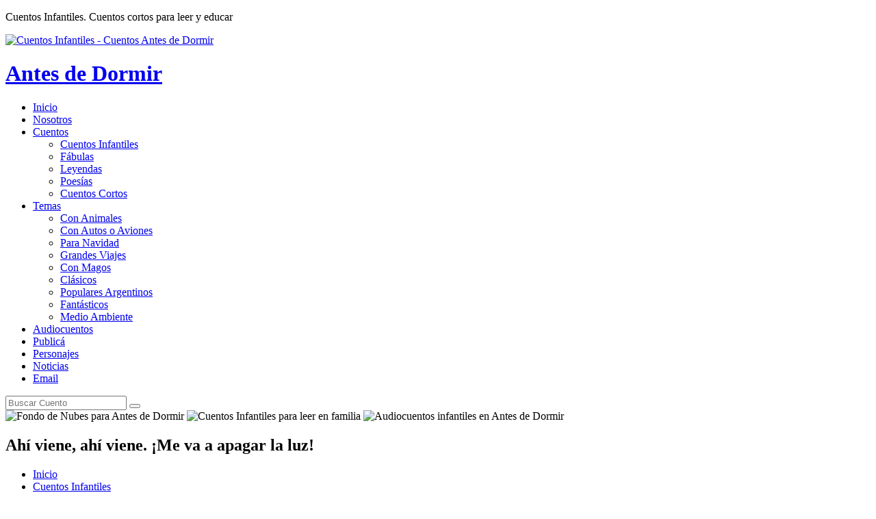

--- FILE ---
content_type: text/html
request_url: https://antesdedormir.com.ar/ver_cuento_compartir_historia.asp?cuento-infantil=ahi-viene-ahi-viene-me-va-a-apagar-la-luz&codigo=81
body_size: 9850
content:
<!DOCTYPE html>
<html lang="es">
<link rel="dns-prefetch" href="//fonts.gstatic.com"><link rel="dns-prefetch" href="//www.gstatic.com"><link rel="dns-prefetch" href="//ajax.cloudflare.com"><link rel="dns-prefetch" href="//cdnjs.cloudflare.com"><link rel="dns-prefetch" href="//googletagmanager.com"><link rel="dns-prefetch" href="//antesdedormir.com.ar">


<head>
<meta charset="utf-8">
<link rel="canonical" href="https://antesdedormir.com.ar/ver_cuento_compartir_historia.asp?cuento-infantil=cuento-infantil-ahi-viene-ahi-viene-me-va-a-apagar-la-luz&codigo=81">
<title>Cuento Infantil Ahí viene, ahí viene. ¡Me va a apagar la luz! | Cuentos Antes de Dormir</title>

<meta http-equiv="Content-Language" content="es" />
<meta name="viewport" content="width=device-width, initial-scale=1.0, maximum-scale=6.0, user-scalable=yes, shrink-to-fit=no">
<meta name="keywords" content="Ahí viene, ahí viene. ¡Me va a apagar la luz!, cuentos, infantiles, cortos, infantil, audiocuentos, dormir">
<meta name="abstract" content="Ahí viene, ahí viene. ¡Me va a apagar la luz! está en la colección de cuentos para irse a Dormir" />
<meta name="description" content="Cuento Infantil Ahí viene, ahí viene. ¡Me va a apagar la luz!. Soy chiquito, no me asusta la oscuridad, pero me gusta jugar de día y de noche. Cuando los grandes dicen es de noche, ¿vos ves?, yo no. Las luces de mi ...">
<meta name="author" content="MagnaM Computación">

<meta name="theme-color" content="#1d90d6"><meta name="msapplication-navbutton-color" content="#1d90d6"><meta name="apple-mobile-web-app-status-bar-style" content="#1d90d6"> 

<meta name="dc.title" content="Cuentos Antes de Dormir" />
<meta name="dc.description" content="Soy chiquito, no me asusta la oscuridad, pero me gusta jugar de día y de noche. Cuando los grandes dicen es de noche, ¿vos ves?, yo no. Las luces de mi ..." />
<meta name="dc.subject" content="cuentos;infantiles;audiocuento" />
<meta name="dc.language" scheme="dcterms.rfc4646" content="es-AR" />
<meta name="dc.publisher" scheme="dcterms.url" content="https://antesdedormir.com.ar" />
<meta name="robots" content="index, follow" />
<meta name="googlebot" content="index, follow" />
<meta name="twitter:site" content="@cuentosadd" />
<meta name="twitter:card" content="summary" />
<meta name="twitter:title" content="Cuentos Infantiles Cortos Cuentos Antes de Dormir" />
<meta name="twitter:description" content="Cuentos Infantiles Cortos. Cuentos Clásicos para toda la familia" />
<meta name="msvalidate.01" content="F9533F00C68E007F36E8973776062BCA" />
<meta property="article:publisher" content="https://www.facebook.com/cuentosadd" />
<meta property="og:url" content="https://antesdedormir.com.ar/ver_cuento_compartir_historia.asp?cuento-infantil=cuento-infantil-ahi-viene-ahi-viene-me-va-a-apagar-la-luz&codigo=81" />
<meta property="og:type" content="website" />
<meta property="og:title" content="Cuento Infantil Ahí viene, ahí viene. ¡Me va a apagar la luz!" />
<meta property="og:description" content="Cuento Infantil Ahí viene, ahí viene. ¡Me va a apagar la luz!. Soy chiquito, no me asusta la oscuridad, pero me gusta jugar de día y de noche. Cuando los grandes dicen es de noche, ¿vos ves?, yo no. Las luces de mi ..." />
<meta property="og:image" content="https://antesdedormir.com.ar/admin/recursos/cuentos/cuento-ahi-viene-ahi-viene-me-va-a-apagar-la-luz.webp" />
<meta property="og:locale" content="es-AR" />
<meta property="og:site_name" content="Cuentos Infantiles Antes de Dormir">
<meta property="og:image:width" content="200" />
<meta property="og:image:height" content="200" />
<meta property="og:region" content="Buenos Aires" />
<meta property="og:country-name" content="Argentina" />
<meta property="og:updated_time" content="1/26/2026" />
<meta property="fb:admins" content="892416427500590" />

<link rel="stylesheet" type="text/css" href="css/style.css">
<link rel="stylesheet" type="text/css" href="css/responsive.css">       

<link rel="icon" type="images/ico" href="images/favicon.png"><link rel="apple-touch-icon" href="images/apple-touch-icon.png" /><link rel="apple-touch-icon" sizes="57x57" href="images/apple-touch-icon-57x57.png" /><link rel="apple-touch-icon" sizes="72x72" href="images/apple-touch-icon-72x72.png" /><link rel="apple-touch-icon" sizes="76x76" href="images/apple-touch-icon-76x76.png" /><link rel="apple-touch-icon" sizes="114x114" href="images/apple-touch-icon-114x114.png" /><link rel="apple-touch-icon" sizes="120x120" href="images/apple-touch-icon-120x120.png" /><link rel="apple-touch-icon" sizes="144x144" href="images/apple-touch-icon-144x144.png" /><link rel="apple-touch-icon" sizes="152x152" href="images/apple-touch-icon-152x152.png" /><link rel="apple-touch-icon" sizes="180x180" href="images/apple-touch-icon-180x180.png" />
<script type="application/ld+json" class="yoast-schema-graph">{"@context":"https://schema.org","@graph":[{"@type":"Organization","@id":"https://antesdedormir.com.ar/#organization","name":"Antes de Dormir","url":"https://antesdeodormir.com.ar/","sameAs":["https://www.facebook.com/cuentosadd","https://twitter.com/cuentosadd"],"logo":{"@type":"ImageObject","@id":"https://antesdedormir.com.ar/#logo","inLanguage":"es","url":"https://antesdedormir.com.ar/images/antes-de-dormir.jpg","width":300,"height":300,"caption":"Cuentos Infantiles Antes de Dormir"},"image":{"@id":"https://antesdedormir.com.ar/#logo"}},{"@type":"WebSite","@id":"https://antesdedormir.com.ar/#website","url":"https://antesdedormir.com.ar","name":"Cuentos Infantiles Cortos","description":"Cuentos Infantiles. Cuentos cortos para leer y educar","publisher":{"@id":"https://antesdedormir.com.ar/#organization"},"potentialAction":[{"@type":"SearchAction","target":"https://antesdedormir.com.ar/cuentos_infantiles.asp?psearch={search_term_string}","query-input":"required name=search_term_string"}],"inLanguage":"es"},{"@type":"ImageObject","@id":"https://antesdedormir.com.ar/ver_cuento_compartir_historia.asp?cuento-infantil=cuento-infantil-ahi-viene-ahi-viene-me-va-a-apagar-la-luz&codigo=81#primaryimage","inLanguage":"es","url":"https://antesdedormir.com.ar/admin/recursos/cuentos/cuento-ahi-viene-ahi-viene-me-va-a-apagar-la-luz.webp","width":425,"height":600,"caption":"Cuento. Ahí viene, ahí viene. ¡Me va a apagar la luz!"},{"@type":"WebPage","@id":"https://antesdedormir.com.ar/ver_cuento_compartir_historia.asp?cuento-infantil=cuento-infantil-ahi-viene-ahi-viene-me-va-a-apagar-la-luz&codigo=81#webpage","url":"https://antesdedormir.com.ar/ver_cuento_compartir_historia.asp?cuento-infantil=cuento-infantil-ahi-viene-ahi-viene-me-va-a-apagar-la-luz&codigo=81","name":"Cuento Infantil Ahí viene, ahí viene. ¡Me va a apagar la luz! de Cuentos Antes de Dormir","isPartOf":{"@id":"https://antesdedormir.com.ar#website"},"primaryImageOfPage":{"@id":"https://antesdedormir.com.ar/ver_cuento_compartir_historia.asp?cuento-infantil=cuento-infantil-ahi-viene-ahi-viene-me-va-a-apagar-la-luz&codigo=81#primaryimage"},"datePublished":"2013-07-13T10:00:00+03:00","dateModified":"2013-07-13T10:00:00+03:00","description":"Soy chiquito, no me asusta la oscuridad, pero me gusta jugar de día y de noche. Cuando los grandes dicen es de noche, ¿vos ves?, yo no. Las luces de mi ","inLanguage":"es","potentialAction":[{"@type":"ReadAction","target":["https://antesdedormir.com.ar/ver_cuento_compartir_historia.asp?cuento-infantil=cuento-infantil-ahi-viene-ahi-viene-me-va-a-apagar-la-luz&codigo=81"]}]}]}</script> 

<script async src="https://pagead2.googlesyndication.com/pagead/js/adsbygoogle.js?client=ca-pub-7436978359032729" crossorigin="anonymous" type="484af529525a0bcf73d274d1-text/javascript"></script>
</head>

<body class="header-fixed inner-page contact">

    <div id="wrapper">
        <div id="page" class="clearfix">
            <header id="header">
                <div class="top-bar"><div class="inner jus-ct"><p class="clr-pri-1 f-mulish">Cuentos Infantiles. Cuentos cortos para leer y educar</p></div></div>
                <div id="site-header">
                    <div class="container-fluid">
                        <div class="row">
                            <div class="col-md-12">
                                <div class="site-header-inner fx"> 
									<a title="Cuentos Cortos Infantiles" href="/" class="navbar-brand"><img title="Cuentos breves para leer en familia antes de dormir" alt="Cuentos Infantiles - Cuentos Antes de Dormir" class="isotipo" src="images/isotipo-antes-de-dormir.webp"><h1 class="m-0 logo">Antes <span>de Dormir</span></h1></a>
                                    <div class="btn-menu"><span></span></div>
                                    <div class="nav-wrap">
                                        <nav id="mainnav" class="mainnav st-2">
                                         <ul class="menu">
                                            <li class="menu-itemcurrent-menu-item"><a href="/" title="Principal de Antes de Dormir - Cuentos infantiles e historias para toda la familia">Inicio</a></li>
                                            <li class="menu-item"><a href="nosotros.asp" title="El equipo de trabajo de Antes de Dormir, Cuentos para niños">Nosotros</a></li>
                                            <li class="menu-item-has-children"><a href="cuentos_infantiles.asp" title="Cuentos Infantiles - Antes de Dormir - Cuentos infantiles e historias para toda la familia">Cuentos</a>
                                                <ul class="sub-menu">
												<li><a href="cuentos_infantiles.asp?filtro=1" title="Cuentos infantiles">Cuentos Infantiles</a></li> 
												<li><a href="cuentos_infantiles.asp?filtro=3" title="Fábulas">Fábulas</a></li> 
												<li><a href="cuentos_infantiles.asp?filtro=4" title="Leyendas para leer a los niños">Leyendas</a></li> 
												<li><a href="cuentos_infantiles.asp?filtro=5" title="Poesías infantiles">Poesías</a></li>
												<li><a href="cuentos_infantiles.asp?filtro=6" title="Cuentos Cortos">Cuentos Cortos</a></li>	
                                                </ul>
                                            </li>
                                            <li class="menu-item-has-children"><a href="cuentos_infantiles.asp" title="Temas de los Cuentos Infantiles en Antes de Dormir">Temas</a>
                                                <ul class="sub-menu">
												<li><a href="cuentos_infantiles.asp?filtro=10" title="Cuentos infantiles con animales como protagonistas">Con Animales</a></li>
												<li><a href="cuentos_infantiles.asp?filtro=11" title="Cuentos infantiles con autos como protagonistas">Con Autos o Aviones</a></li>
												<li><a href="cuentos_infantiles.asp?filtro=14" title="Cuentos infantiles que tocan el tema de la Navidad">Para Navidad</a></li>			
												<li><a href="cuentos_infantiles.asp?filtro=15" title="Cuentos infantiles con Grandes Viajes y Aventuras">Grandes Viajes</a></li>
												<li><a href="cuentos_infantiles.asp?filtro=16" title="Cuentos infantiles con magos y brujos como protagonistas">Con Magos</a></li>
												<li><a href="cuentos_infantiles.asp?filtro=17" title="Cuentos infantiles Clásicos">Clásicos</a></li>
												<li><a href="cuentos_infantiles.asp?filtro=18" title="Cuentos infantiles con barcos como protagonistas">Populares Argentinos</a></li>
												<li><a href="cuentos_infantiles.asp?filtro=19" title="Cuentos infantiles Fantásticos">Fantásticos</a></li>
												<li><a href="cuentos_infantiles.asp?filtro=20" title="Cuentos infantiles sobre el medio ambiente">Medio Ambiente</a></li>	
                                                </ul>
                                            </li>
                                            <li class="menu-item"><a href="audiocuentos.asp" title="Audiocuentos de Antes de Dormir - Cuentos cortos infantiles e historias para toda la familia">Audiocuentos</a></li>
											<li class="menu-item"><a href="tu_historia.asp" title="Contanos tu historia, tu cuento infantil, podríamos publicarlo">Publicá</a></li>
											<li class="menu-item"><a href="personajes.asp" title="Conozca nuestros Personajes, amigos de Antes de Dormir">Personajes</a></li>
											<li class="menu-item"><a href="noticias.asp" title="Noticias de literatura infantil Antes de Dormir - Cuentos infantiles e historias para toda la familia">Noticias</a></li>
                                            <li class="inner"><a href="consultas.asp" title="Consultas a Antes de Dormir - Cuentos infantiles e historias para toda la familia">Email</a></li>
                                        </ul>
                                        </nav>
                                    </div>
                                    <div class="header-right fx">
                                        <div id="header-search">
                                            <a href="#" class="search-box header-search-icon"><i class="far fa-search"></i></a>
											<form role="search" autocomplete="off" method="get" class="header-search-form" action="cuentos_infantiles.asp?psearch=">
												<input type="text" name="psearch" class="header-search-field" placeholder="Buscar Cuento">
												<button  type="submit" class="header-search-submit"><i class="fas fa-search"></i></button>
											</form>
                                        </div>                                     
                                    </div>
                                </div> 
                            </div>
                        </div>
                    </div>
                </div>
            </header>  
                       
            <section class="tf-page-title">
                <div class="overlay"></div><div class="overlay-bg"></div>
                <img src="images/nubes.png" class="bg-inner1" title="Cuentos infantiles cortos para irse a dormir" alt="Fondo de Nubes para Antes de Dormir">
                <img src="images/planeta.png" class="bg-inner2" title="Cuentos infantiles, fábulas y leyendas para leer en familia" alt="Cuentos Infantiles para leer en familia">
				<img src="images/planeta1.png" class="bg-inner3" title="Audiocuentos infantiles en Antes de Dormir" alt="Audiocuentos infantiles en Antes de Dormir">	
                <div class="container">
                    <div class="row">
                        <div class="col-12">
                            <div class="page-title inner">
                                <h1 class="title">Ahí viene, ahí viene. ¡Me va a apagar la luz!</h1>
                                <div class="breadcrumbs">
                                    <ul class="jus-ct">
                                        <li><a title="Cuentos Antes de Dormir" href="index.asp" class="f-rubik">Inicio</a></li>
										<li><a title="Cuentos Infantiles para irse a dormir" href="cuentos_infantiles.asp" class="f-rubik">Cuentos Infantiles</a></li>
                                        <li class="publicado"><p class="breadcrumbs-inner f-rubik">Ahí viene, ahí viene. ¡Me va a apagar la luz!</p></li>
                                    </ul>
                                </div>
                            </div>
                        </div>
                    </div>
                </div>    
            </section>

            <section class="tf-section tf-blog-details">
                <div class="container">
                    <div class="row">
                        <div class="col-xl-8 col-lg-8 col-md-12 col-12">
                            <article class="article">
                                <div class="meta-post st-2">
                                    <ul class="fx">
                                        <li class="fx f-mulish publicado"><i class="far fa-calendar-alt clr-pri-3"></i>Publicado en julio de 2013</li>
                                        <li class="fx f-mulish"><i class="far fa-eye clr-pri-3 "></i>Leido 30,035 veces</li>
										<li class="fx f-mulish"><i class="far fa-clock clr-pri-3 "></i>Lectura 3:10 minutos</li>
                                    </ul>
									<ul>
									<li class="f-rubik">
									<i class="fa fa-star clr-pri-3 cerca"></i><i class="fa fa-star clr-pri-3 cerca"></i><i class="fa fa-star clr-pri-3 cerca"></i><i class="far fa-star clr-pri-3 cerca"></i><i class="far fa-star clr-pri-3 cerca"></i> 
									<span class="publicado">Calificación 3.13. </span>(opinaron 10,349 personas)</li>
									</ul>
                                </div>
                                <h2 class="title-article clr-pri-2">Cuento. Ahí viene, ahí viene. ¡Me va a apagar la luz!</h2>
                                <p>
								
									<img class="letra" width="105" height="107" src="admin/recursos/letras/S.png" title="Cuento Ahí viene, ahí viene. ¡Me va a apagar la luz! de Antes de Dormir" alt="Cuento Ahí viene, ahí viene. ¡Me va a apagar la luz! de Antes de Dormir">
									oy chiquito, no me asusta la oscuridad, pero me gusta jugar de día y de noche. Cuando los grandes dicen "es de noche", ¿vos ves?, yo no. Las luces de mi casa no están encendidas, y es raro, porque las de afuera, en la calle, sí; las de las lámparas altas, ¿las viste vos? Cuando salgo a pasear con mis papás de noche, o a jugar a la casa de mis abuelos al ping pong o a los autitos, lo primero que hago es mirar para arriba, y la busco. Sí, a la luna. Ella sola puede prender todo el cielo y, si la buscas, cada tanto la ves, aunque sea en un charquito.&nbsp;</p><p>Es la primera luz que se prende afuera. Yo no sé quién la enciende.&nbsp;</p><p>Te explico: de día, las luces están apagadas, bah, todas no, porque está prendido el sol. Pero de noche, cuando se pone todo oscuro, en las habitaciones de mi casa y en las calles de mi barrio, hay que prender las luces, para poder ver. Por eso aparece la luna para iluminar el cielo, y se encienden las luces de la calle, para que también puedan ver las personas que caminan de noche. Además, se encienden las luces de mi casa. Ahí sí veo quién las prende: algunas mi papá y otras mi mamá.&nbsp;</p><p>Los grandes son raros, prenden y apagan las luces, van de un lado al otro y así pierden mucho tiempo para jugar, aunque me di cuenta, que a eso deben estar jugando: a prender y a apagar luces. Y yo, cuando veo que juegan, los sigo, porque sino me quedo a oscuras, no puedo ver mis juguetes, se me caen los autitos de la mesa y en el pizarrón no puedo dibujar nada. Cuando mis papás juegan su juego, de a poco bajan la tele y comienzan a hablar más bajito, tanto, que les entiendo menos que cuando hablan de día. Yo ya sé que en un ratito, cualquiera de los dos me va a decir: "Coco, a cambiarse para dormir". Entonces se acabó mi día de juego y empiezan los de la noche.&nbsp;</p><p>Si papá y mamá quieren apagar todas las luces, yo no me meto: pero en mi habitación, ahora, estamos yo y mi noche, en la que hay otros juegos, distintos de los del día. Y si ellos no entienden, que no entiendan, por tantas otras veces que yo no entiendo muy bien, qué quieren decirme! Pero claro, mis historias de noche, no pueden jugarse si hay oscuridad y no hay luna, y yo sé que está en las noches de todas las personas. Mi papá o mi mamá, prenden en mi cuarto algo que llaman "velador". ¿Qué nombre raro, ¿viste vos? Me acuestan y se despiden de mí:&nbsp;</p><p>- Hasta mañana, que descanses.&nbsp;</p><p>- Que descanses- ,les digo yo también. Cierran la puerta y me quedo feliz en mi cuarto, para inventar los juegos de la noche, donde hago de todo y no muevo un dedo.&nbsp;</p><p>Y todo gracias a mi pedacito de luna, ese, que se queda en mi habitación, cuando todas las luces de la casa están apagadas, también esa a la que llaman "velador".&nbsp;</p><p>Aprendí que la luna tiene muchas formas. Los juegos de la noche, los de durmiendo, son de lo más divertidos, otro día te los cuento.</p>	
								 </p>

                                <div class="tag-article">
                                    <div class="box-lt">
                                        <p class="title interior f-mulish clr-pri-2">Etiquetas</p>
                                        <ul class="fx">
										<li><a class="jus-ct f-rubik">Viene,</a></li>
										<li><a class="jus-ct f-rubik">Viene.</a></li>
										<li><a class="jus-ct f-rubik">Apagar</a></li>
										<li><a class="jus-ct f-rubik">Luz!</a></li>
										<li><a class="jus-ct f-rubik">Cuento</a></li>									
                                        </ul>
                                    </div>
                                    <div class="box-rt">
                                        <p class="title interior f-mulish clr-pri-2">Compartir:</p>
                                        <ul class="fx">
                                            <li><a rel="nofollow" title="Comparti este cuento infantil en tu Facebook" class="facebook" target="blank" href="https://www.facebook.com/sharer/sharer.php?u=https://antesdedormir.com.ar/ver_cuento_compartir_historia.asp?codigo=81"><i class="fab fa-facebook-f"></i></a></li>
                                            <li><a rel="nofollow" title="Comparti este cuento infantil en Twitter" target="blank" href="https://twitter.com/intent/tweet?text=Cuento Ahí viene, ahí viene. ¡Me va a apagar la luz!, leelo en Antes de Dormir %20%23Viene, %20%23Viene. %20%23Apagar @cuentosadd https://antesdedormir.com.ar/ver_cuento_compartir_historia.asp?codigo=81">
<svg class="xtwitter" viewBox="0 0 512 512" width="18px" height="18px" rect fill="#70747f" xmlns="http://www.w3.org/2000/svg" ><path d="M389.2 48h70.6L305.6 224.2 487 464H345L233.7 318.6 106.5 464H35.8L200.7 275.5 26.8 48H172.4L272.9 180.9 389.2 48zM364.4 421.8h39.1L151.1 88h-42L364.4 421.8z"/></svg></a></li>
                                            <li><a rel="nofollow" href="#" onclick="if (!window.__cfRLUnblockHandlers) return false; Enviar_Whatsapp('Te sugiero mires este cuento infantil, seguramente te será muy interesante https://antesdedormir.com.ar/ver_cuento_compartir_historia.asp?cuento=cuentos-antes-de-dormir&codigo=81'); return false" title="Compartí este cuento infantil con Amigos en WhatsApp" target="_blank" aria-label="whatsapp" data-cf-modified-484af529525a0bcf73d274d1-=""><i class="fab fa-whatsapp"></i></a></li>
                                        </ul>
                                    </div>
                                </div>
                                <div class="quotes-article st-2 fx wow fadeIn animated" data-wow-delay="0.3ms" data-wow-duration="1200ms">
                                    <div class="box-feature">
									
									<img title="Cuento Infantil Ahí viene, ahí viene. ¡Me va a apagar la luz! - Cuentos Antes de Dormir" alt="Cuento Infantil para irse a dormir - Ahí viene, ahí viene. ¡Me va a apagar la luz!" src="admin/recursos/cuentos/cuento-ahi-viene-ahi-viene-me-va-a-apagar-la-luz.webp">
                                    
									</div>									
									<div class="box-content">
                                        <h3 class="author clr-pri-2">Ahí viene, ahí viene. ¡Me va a apagar la luz!</h3>
                                        <p class="wrap f-mulish">
											Este cuento infantil  fue escrito por Valentín Ruera de Santa Clara, Argentina (<img alt='Bandera de Santa Clara, Argentina' title='Bandera de Santa Clara, Argentina' width='20px' src='admin/recursos/banderas/1.png'>). El mismo fué ilustrado por Cristian Romero González de Argentina (<img alt='Bandera de Argentina' title='Bandera de Argentina' width='20px' src='admin/recursos/banderas/1.png'>)
										</p>
                                    </div>
                                </div>  
										
									
								<div class="mg-bt-35">
									
									<h3 class="title st-1 fl-ctm-1">¿Deseas Valorar el cuento infantil Ahí viene, ahí viene. ¡Me va a apagar la luz!?</h3>
										<div class="valoracion">
											
											<a href="ver_cuento_compartir_historia.asp?cuento-infantil=ahi-viene-ahi-viene-me-va-a-apagar-la-luz&codigo=81&votar=1" title="Otorgar 1 estrella de 5 al cuento Ahí viene, ahí viene. ¡Me va a apagar la luz!"><button><i class="fas fa-star"></i></button></a>
											<a href="ver_cuento_compartir_historia.asp?cuento-infantil=ahi-viene-ahi-viene-me-va-a-apagar-la-luz&codigo=81&votar=2" title="Otorgar 2 estrellas de 5 al cuento Ahí viene, ahí viene. ¡Me va a apagar la luz!"><button><i class="fas fa-star"></i></button></a>
											<a href="ver_cuento_compartir_historia.asp?cuento-infantil=ahi-viene-ahi-viene-me-va-a-apagar-la-luz&codigo=81&votar=3" title="Otorgar 3 estrellas de 5 al cuento Ahí viene, ahí viene. ¡Me va a apagar la luz!"><button><i class="fas fa-star"></i></button></a>
											<a href="ver_cuento_compartir_historia.asp?cuento-infantil=ahi-viene-ahi-viene-me-va-a-apagar-la-luz&codigo=81&votar=4" title="Otorgar 4 estrellas de 5 al cuento Ahí viene, ahí viene. ¡Me va a apagar la luz!"><button><i class="fas fa-star"></i></button></a>
											<a href="ver_cuento_compartir_historia.asp?cuento-infantil=ahi-viene-ahi-viene-me-va-a-apagar-la-luz&codigo=81&votar=5" title="Otorgar 5 estrellas de 5 al cuento Ahí viene, ahí viene. ¡Me va a apagar la luz!"><button><i class="fas fa-star"></i></button></a>
										</div>
									 
								</div>							
														
                                <div class="box-related">
                                    <h3 class="title st-1 fl-ctm-1">También te pueden gustar estas otras historias<span class="ctm-inner"></span></h3>
                                    <div class="box-blog-grid st-2">
									  
                                        <div class="box-artice fl- wow fadeIn animated" data-wow-delay="0.3ms" data-wow-duration="1200ms">
                                            <div class="box-feature inner-scale"><a title="Cuento Infantil Simbad el Marino de Cuentos Antes de Dormir" href="ver_cuento_compartir_historia.asp?cuento-infantil=cuento-infantil-simbad-el-marino&codigo=66"><img class="otro-cuento" title="Cuento Infantil Simbad el Marino - Cuentos Antes de Dormir" alt="Cuento Infantil para irse a dormir - Simbad el Marino" src="admin/recursos/cuentos/cuento-sin-imagen.webp"></a></div>
                                            <div class="box-content">
											    <h3 class="title-article-post"><a title="Cuento Infantil Simbad el Marino de Cuentos Antes de Dormir" href="ver_cuento_compartir_historia.asp?cuento-infantil=cuento-infantil-simbad-el-marino&codigo=66">Simbad el Marino</a></h3>
                                                <div class="meta-post st-1">
                                                    <ul class="fx">
                                                        <li class="f-mulish"><i class="far fa-calendar-alt clr-pri-3"></i>7/13/2013</li>
                                                        <li class="f-mulish"><i class="far fa-eye clr-pri-3"></i>leido 32,830 veces</li>
                                                    </ul>
                                                </div>
                                            </div>
                                        </div>
									  
                                        <div class="box-artice fl- wow fadeIn animated" data-wow-delay="0.3ms" data-wow-duration="1200ms">
                                            <div class="box-feature inner-scale"><a title="Cuento Infantil Cuando la luna se escapo de la noche de Cuentos Antes de Dormir" href="ver_cuento_compartir_historia.asp?cuento-infantil=cuento-infantil-cuando-la-luna-se-escapo-de-la-noche&codigo=150"><img class="otro-cuento" title="Cuento Infantil Cuando la luna se escapo de la noche - Cuentos Antes de Dormir" alt="Cuento Infantil para irse a dormir - Cuando la luna se escapo de la noche" src="admin/recursos/cuentos/cuento-sin-imagen.webp"></a></div>
                                            <div class="box-content">
											    <h3 class="title-article-post"><a title="Cuento Infantil Cuando la luna se escapo de la noche de Cuentos Antes de Dormir" href="ver_cuento_compartir_historia.asp?cuento-infantil=cuento-infantil-cuando-la-luna-se-escapo-de-la-noche&codigo=150">Cuando la luna se escapo de la noche</a></h3>
                                                <div class="meta-post st-1">
                                                    <ul class="fx">
                                                        <li class="f-mulish"><i class="far fa-calendar-alt clr-pri-3"></i>9/13/2013</li>
                                                        <li class="f-mulish"><i class="far fa-eye clr-pri-3"></i>leido 79,672 veces</li>
                                                    </ul>
                                                </div>
                                            </div>
                                        </div>
									
                                    </div>
                                </div>
                            </article>
                        </div>
                        <div class="col-xl-4 col-lg-4 col-md-12 col-12">
                            <div id="sidebar" class="sidebar-style2 wow fadeIn animated" data-wow-delay="0.3ms" data-wow-duration="1200ms">
                                <div class="inner-sidebar fl-st-1">
                                    <div class="widget ">
                                        <div class="box-feature">
                                            <div class="inner">
												
 												<img width="100%"title="Cuento Infantil Ahí viene, ahí viene. ¡Me va a apagar la luz! - Cuentos Antes de Dormir" alt="Cuento Infantil para irse a dormir - Ahí viene, ahí viene. ¡Me va a apagar la luz!" src="admin/recursos/cuentos/cuento-ahi-viene-ahi-viene-me-va-a-apagar-la-luz.webp">	
												
											</div>
                                        </div>
                                        <div class="box-content"><h4 class="author clr-pri-2">Cristian Romero González de Argentina (<img alt='Bandera de Argentina' title='Bandera de Argentina' width='20px' src='admin/recursos/banderas/1.png'>)</h4></div>
                                    </div>

									<div class="widget widget-search st-2">
										<h4 class="title-widget fl-ctm-1">Buscar<span class="ctm-inner"></span></h4>
										<div class="form-search-widget">
											<form autocomplete="off" method="get" class="searchform" action="cuentos_infantiles.asp?psearch=">
												<input type="text" name="psearch" placeholder="Buscar Cuento">
												<button><i class="fas fa-search"></i></button>
											</form>
										</div>
									</div>									
									<div class="widget widget-news st-2">
										<h4 class="title-widget fl-ctm-1">Algunos Cuentos<span class="ctm-inner"></span></h4>
										<ul class="list-news">
											<li class="fx">
												<a title="Cuento infantil Los osos" href="ver_cuento_compartir_historia.asp?cuento-infantil=cuento-infantil-los-osos&codigo=1"><img src="admin/recursos/cuentos/cuento-los-osos.webp" title="Cuento infantil Los osos" alt="Cuento infantil Los osos de Antes de Dormir" class="feature">
												<ul class="box-content">
													<li><p class="title f-rubik">Los osos</a></p></li>
													<li><p class="f-rubik">Cuento</p></li>
													<li><p class="f-rubik"><i class="far fa-eye"></i> leido 1,112,297 veces</p></li>
												</ul>
											</li><li class="fx">
												<a title="Cuento infantil La guitarra en el ropero" href="ver_cuento_compartir_historia.asp?cuento-infantil=cuento-infantil-la-guitarra-en-el-ropero&codigo=99"><img src="admin/recursos/cuentos/cuento-la-guitarra-en-el-ropero.webp" title="Cuento infantil La guitarra en el ropero" alt="Cuento infantil La guitarra en el ropero de Antes de Dormir" class="feature">
												<ul class="box-content">
													<li><p class="title f-rubik">La guitarra en el ropero</a></p></li>
													<li><p class="f-rubik">Cuento</p></li>
													<li><p class="f-rubik"><i class="far fa-eye"></i> leido 59,027 veces</p></li>
												</ul>
											</li><li class="fx">
												<a title="Cuento infantil Peteco tiene un problema" href="ver_cuento_compartir_historia.asp?cuento-infantil=cuento-infantil-peteco-tiene-un-problema&codigo=25"><img src="admin/recursos/cuentos/cuento-peteco-tiene-un-problema.webp" title="Cuento infantil Peteco tiene un problema" alt="Cuento infantil Peteco tiene un problema de Antes de Dormir" class="feature">
												<ul class="box-content">
													<li><p class="title f-rubik">Peteco tiene un problema</a></p></li>
													<li><p class="f-rubik">Cuento</p></li>
													<li><p class="f-rubik"><i class="far fa-eye"></i> leido 55,724 veces</p></li>
												</ul>
											</li><li class="fx">
												<a title="Cuento infantil Serena, la ballena" href="ver_cuento_compartir_historia.asp?cuento-infantil=cuento-infantil-serena-la-ballena&codigo=17"><img src="admin/recursos/cuentos/cuento-serena-la-ballena.webp" title="Cuento infantil Serena, la ballena" alt="Cuento infantil Serena, la ballena de Antes de Dormir" class="feature">
												<ul class="box-content">
													<li><p class="title f-rubik">Serena, la ballena</a></p></li>
													<li><p class="f-rubik">Cuento</p></li>
													<li><p class="f-rubik"><i class="far fa-eye"></i> leido 227,583 veces</p></li>
												</ul>
											</li>
										</ul>
									</div>								
									<div class="widget widget-category st-2">
										<h4 class="title-widget fl-ctm-1">Temas<span class="ctm-inner"></span></h4>
										<div class="list-category">
											<ul>								
												<li class="fx"><span class="st wd-ctm"><a href="cuentos_infantiles.asp?filtro=10" title="Cuentos infantiles con animales como protagonistas">Con Animales</span></a></li>
												<li class="fx"><span class="st wd-ctm"><a href="cuentos_infantiles.asp?filtro=11" title="Cuentos infantiles con autos como protagonistas">Con Autos o Aviones</a></span></li>
												<li class="fx"><span class="st wd-ctm"><a href="cuentos_infantiles.asp?filtro=14" title="Cuentos infantiles que tocan el tema de la Navidad">Para Navidad</a></span></li>			
												<li class="fx"><span class="st wd-ctm"><a href="cuentos_infantiles.asp?filtro=15" title="Cuentos infantiles con Grandes Viajes y Aventuras">Grandes Viajes</a></span></li>
												<li class="fx"><span class="st wd-ctm"><a href="cuentos_infantiles.asp?filtro=16" title="Cuentos infantiles con magos y brujos como protagonistas">Con Magos</a></span></li>
												<li class="fx"><span class="st wd-ctm"><a href="cuentos_infantiles.asp?filtro=17" title="Cuentos infantiles Clásicos">Clásicos</a></span></li>
												<li class="fx"><span class="st wd-ctm"><a href="cuentos_infantiles.asp?filtro=18" title="Cuentos infantiles con barcos como protagonistas">Populares Argentinos</a></span></li>
												<li class="fx"><span class="st wd-ctm"><a href="cuentos_infantiles.asp?filtro=19" title="Cuentos infantiles Fantásticos">Fantásticos</a></span></li>
												<li class="fx"><span class="st wd-ctm"><a href="cuentos_infantiles.asp?filtro=20" title="Cuentos infantiles sobre el medio ambiente">Medio Ambiente</a></span></li>	
											</ul>
										</div>
									</div>								
                                    <div class="widget widget-news st-2">
                                        <h4 class="title-widget fl-ctm-1">Escuchá nuestros Podcasts<span class="ctm-inner"></span></h4>
                                        <ul class="list-news">
											<li class="fx">
												<img src="images/podcasts/logo_apple_podcasts.png" title="Escuchanos en Apple Podcasts" alt="Escuchanos en Apple Podcasts" class="feature">
												<ul class="box-content">
													<li><p class="title f-rubik"><a title="Escuchanos en Apple Podcasts" target="_blank" href="https://podcasts.apple.com/us/podcast/antes-de-dormir-cuentos/id1489043964?uo=4">En Apple Podcasts</a></p></li>
													<li><p class="f-rubik"><i class="far fa-podcast"></i> Audiocuentos</p></li>
												</ul>
											</li>
											<li class="fx">
												<img src="images/podcasts/logo_spreaker.png" title="Escuchanos en Spreaker" alt="Escuchanos en Spreaker" class="feature">
												<ul class="box-content">
													<li><p class="title f-rubik"><a title="Escuchanos en Spreaker" target="_blank" href="https://www.spreaker.com/podcast/antes-de-dormir-cuentos--4145736">En Spreaker</a></p></li>
													<li><p class="f-rubik"><i class="far fa-podcast"></i> Audiocuentos</p></li>
												</ul>
											</li>
											<li class="fx">
												<img src="images/podcasts/logo_spotify.png" title="Escuchanos en Spotify" alt="Escuchanos en Spotify" class="feature">
												<ul class="box-content">
													<li><p class="title f-rubik"><a title="Escuchanos en Spotify" target="_blank" href="https://open.spotify.com/show/30XyGLeBEsyMaKAdxRhRd8">En Spotify</a></p></li>
													<li><p class="f-rubik"><i class="far fa-podcast"></i> Audiocuentos</p></li>
												</ul>
											</li>
											<li class="fx">
												<img src="images/podcasts/logo_deezer.png" title="Escuchanos en Deezer" alt="Escuchanos en Deezer" class="feature">
												<ul class="box-content">
													<li><p class="title f-rubik"><a title="Escuchanos en Deezer" target="_blank" href="https://www.deezer.com/es/show/694342">En Deezer</a></p></li>
													<li><p class="f-rubik"><i class="far fa-podcast"></i> Audiocuentos</p></li>
												</ul>
											</li>	
											<li class="fx">
												<img src="images/podcasts/logo_google_podcast.png" title="Escuchanos en Google Podcasts" alt="Escuchanos en Google Podcasts" class="feature">
												<ul class="box-content">
													<li><p class="title f-rubik"><a title="Escuchanos en Google Podcasts" target="_blank" href="https://podcasts.google.com/feed/aHR0cHM6Ly93d3cuc3ByZWFrZXIuY29tL3Nob3cvNDE0NTczNi9lcGlzb2Rlcy9mZWVk">En Google Podcasts</a></p></li>
													<li><p class="f-rubik"><i class="far fa-podcast"></i> Audiocuentos</p></li>
												</ul>
											</li>	
											<li class="fx">
												<img src="images/podcasts/logo_castbox.png" title="Escuchanos en CastBox" alt="Escuchanos en CastBox" class="feature">
												<ul class="box-content">
													<li><p class="title f-rubik"><a title="Escuchanos en CastBox" target="_blank" href="https://castbox.fm/channel/Antes-de-Dormir---Cuentos-id2472151?country=ar">En CastBox</a></p></li>
													<li><p class="f-rubik"><i class="far fa-podcast"></i> Audiocuentos</p></li>
												</ul>
											</li>																				
                                        </ul>
                                    </div>								
                                    <div class="widget widget-news st-2">
                                        <h4 class="title-widget fl-ctm-1">Noticias Recientes<span class="ctm-inner"></span></h4>
                                        <ul class="list-news">
											
											<li class="fx">
												<img src="admin/recursos/noticias/2024-canela-inauguro-un-ciclo-sobre-literatura-infantojuvenil.webp" title="Canela inauguró un ciclo sobre literatura infantojuvenil" alt="Canela inauguró un ciclo sobre literatura infantojuvenil" class="feature">
												<ul class="box-content">
													<li><p class="title f-rubik"><a title="Canela inauguró un ciclo sobre literatura infantojuvenil" href="ver_noticia.asp?noticia=literatura-infantil-canela-inauguro-un-ciclo-sobre-literatura-infantojuvenil&codigo=1035">Canela inauguró un ciclo sobre literatura infantojuvenil</a></p></li>
													<li><p class="f-rubik"><i class="far fa-calendar-alt"></i> 11/25/2024</p></li>
												</ul>
											</li>
											
											<li class="fx">
												<img src="admin/recursos/noticias/2024-inicia-ciclo-de-encuentros-magistrales-de-literatura-infanti.webp" title="Inicia ciclo de Encuentros magistrales de literatura infantil y juvenil" alt="Inicia ciclo de Encuentros magistrales de literatura infantil y juvenil" class="feature">
												<ul class="box-content">
													<li><p class="title f-rubik"><a title="Inicia ciclo de Encuentros magistrales de literatura infantil y juvenil" href="ver_noticia.asp?noticia=literatura-infantil-inicia-ciclo-de-encuentros-magistrales-de-literatura-infantil-y-juvenil&codigo=1034">Inicia ciclo de Encuentros magistrales de literatura infantil y juvenil</a></p></li>
													<li><p class="f-rubik"><i class="far fa-calendar-alt"></i> 10/31/2024</p></li>
												</ul>
											</li>
											
											<li class="fx">
												<img src="admin/recursos/noticias/-lanzan-taller-virtual-para-mediadores-de-lectura-con-maria-t.webp" title="Lanzan taller virtual para mediadores de lectura con María Teresa Andruetto" alt="Lanzan taller virtual para mediadores de lectura con María Teresa Andruetto" class="feature">
												<ul class="box-content">
													<li><p class="title f-rubik"><a title="Lanzan taller virtual para mediadores de lectura con María Teresa Andruetto" href="ver_noticia.asp?noticia=literatura-infantil-lanzan-taller-virtual-para-mediadores-de-lectura-con-maria-teresa-andruetto&codigo=1033">Lanzan taller virtual para mediadores de lectura con María Teresa Andruetto</a></p></li>
													<li><p class="f-rubik"><i class="far fa-calendar-alt"></i> 8/8/2024</p></li>
												</ul>
											</li>
											
											<li class="fx">
												<img src="admin/recursos/noticias/2024-presentacion-de-primavera-en-las-tolderias.webp" title="Presentación de Primavera en las Tolderías" alt="Presentación de Primavera en las Tolderías" class="feature">
												<ul class="box-content">
													<li><p class="title f-rubik"><a title="Presentación de Primavera en las Tolderías" href="ver_noticia.asp?noticia=literatura-infantil-presentacion-de-primavera-en-las-tolderias&codigo=1032">Presentación de Primavera en las Tolderías</a></p></li>
													<li><p class="f-rubik"><i class="far fa-calendar-alt"></i> 6/13/2024</p></li>
												</ul>
											</li>
											
                                        </ul>
                                    </div>
                                    <div class="widget widget-tag st-2">
                                        <h4 class="title-widget fl-ctm-1">Cuentos más leidos<span class="ctm-inner"></span></h4>
                                        <ul class="list-tag">
                                            <li><a title="Los tres Cerditos" href="ver_cuento_compartir_historia.asp?cuento-infantil=cuento-infantil-los-tres-cerditos&codigo=261" class="f-rubik">Los Tres Cerditos</a></li>
                                            <li><a title="Pinocho" href="ver_cuento_compartir_historia.asp?cuento-infantil=cuento-infantil-pinocho&codigo=9" class="f-rubik">Pinocho</a></li>
                                            <li><a title="Los Osos" href="ver_cuento_compartir_historia.asp?cuento-infantil=cuento-infantil-los-osos&codigo=1" class="f-rubik">Los Osos</a></li>
                                            <li><a title="El Viento y el Sol" href="ver_cuento_compartir_historia.asp?cuento-infantil=cuento-infantil-el-viento-y-el-sol&codigo=22" class="f-rubik">El Viento y el Sol</a></li>
                                            <li><a title="La Gallinita Colorada" href="ver_cuento_compartir_historia.asp?cuento-infantil=cuento-infantil-la-gallinita-colorada&codigo=64" class="f-rubik">Gallinita Colorada</a></li>
                                            <li><a title="Flor de Ceibo" href="ver_cuento_compartir_historia.asp?cuento-infantil=cuento-infantil-flor-del-ceibo&codigo=23" class="f-rubik">Flor de Ceibo</a></li>
                                            <li><a title="Patito Feo" href="ver_cuento_compartir_historia.asp?cuento-infantil=cuento-infantil-el-patito-feo&codigo=260" class="f-rubik">Patito Feo</a></li>
                                        </ul>
                                    </div>
                                </div>
                            </div>
                        </div>

                    </div>
                </div>
			</section>
			<footer id="footer" class="st-2">
                <div class="footer-inner st-2">
                    <div class="container">
                        <div class="row">
                            <div class="col-12">
                                <div class="widget-footer">
                                    <div class="widget widget-logo">
                                        <div class="logo-bottom">
                                            <a title="Cuentos Cortos Infantiles" href="/"><img title="Cuentos breves para leer en familia antes de dormir" alt="Cuentos Infantiles - Cuentos Antes de Dormir" class="isotipo-claro" src="images/isotipo-antes-de-dormir-claro.webp"><h1 class="m-0 logo-claro">Antes <span>de Dormir</span></h1></a>
                                        </div>
                                        <p class="f-mulish">Espacio creado para facilitar <strong>cuentos cortos infantiles</strong> a quienes quieran utilizarlos para contarle historias a sus hijos, hermanos, nietos y así poder compartir un espacio creativo y de diálogo, con un cuento infantil como excusa antes de dormir. 									
									</div>
                                    <div class="widget widget-business">
                                       <div class="inner">
											<h6 class="title-widget f-mulish">Publicá tus cuentos</h6>
											<p class="wrap f-mulish">Es posible <strong>publicar los<br> cuentos infantiles</strong> que uds.<br>creen, como también las <br>ilustraciones sobre las <br>historias que aquí se<br>desarrollan. Nuestra sitio<br> crece gracias a sus <br>colaboraciones!</p>
											<a href="tu_historia.asp" class="fl-btn st-13">leer más...</a>
									   </div>
                                    </div>
                                    <div class="widget widget-news st-3">
                                        <h6 class="title-widget f-mulish">Fondo Editorial</h6>
										<p class="f-mulish">Por medio de nuestro <strong>fondo editorial</strong>, se generan libros en papel con los cuentos que se envíen al portal para generar nuevos espacios y oportunidades literarias.</p>
										<a href="fondo_editorial.asp" class="fl-btn st-13"><span class="inner">leer más...</span></a>
									

									    <div class="teacher-social p-t19">
										<h6 class="f-mulish">Somos Sociales</h6>
											<div class="social">
												<a title="Facebook" target="blank" href="https://www.facebook.com/cuentosadd"><i class="fab fa-facebook-f"></i></a>
												<a title="Twitter" target="blank" href="https://twitter.com/cuentosadd"><svg width="16px" fill="#ffffff" xmlns="http://www.w3.org/2000/svg" viewBox="0 0 512 512"><path d="M389.2 48h70.6L305.6 224.2 487 464H345L233.7 318.6 106.5 464H35.8L200.7 275.5 26.8 48H172.4L272.9 180.9 389.2 48zM364.4 421.8h39.1L151.1 88h-42L364.4 421.8z"/></svg></a>
											</div>
										</div>
									</div>
									
                                    <div class="widget widget-link">
									   <h6 class="f-mulish">¿Cómo leer un cuento?</h6>
											<p class="f-mulish">Tips, trucos, consejos para usar en el momento en que narres un <strong>cuento infantil</strong>, para hacer de ellos, historias inolvidables.</p>
											<a title="Como leer un Cuento Infantiles corto" href="como_leer_un_cuento.asp" class="fl-btn st-13"><span class="inner">leer más...</span></a>
										<br>
										<h6 class="f-mulish">Inspirar a los niños a leer</h6>
											<p class="f-mulish">Diez propuestas para motivar a los niños a leer más seguido.</p>
											<a title="Que podemos hacer para que a los niños les guste leer" href="como-hacer-que-un-chico-lea.asp" class="fl-btn st-13"><span class="inner">leer más...</span></a>
                                    </div>									
                                </div>
                            </div>
                            <div class="col-12">
                                <div class="footer-bottom jus-ct f-mulish">
                                    <p class="copy-right">Cuentos Antes de Dormir - Cuentos infantiles e historias para toda la familia. © 2012-2026.<span class="web"> antesdedormir.com.ar</span>
									<br><a title="Condiciones de Uso de nuestro Portal de Cuentos Cortos" href="condiciones_de_uso.asp">Condiciones Generales de Uso</a></p>
                                </div>
                            </div>
                        </div>
                    </div>
                </div>
            </footer>

    </div>
    </div>

    <a id="scroll-top"></a>

<script src="js/jquery.min.js" type="484af529525a0bcf73d274d1-text/javascript"></script>
<script src="js/jquery-validate.js" type="484af529525a0bcf73d274d1-text/javascript"></script>
<script src="js/plugin.js" type="484af529525a0bcf73d274d1-text/javascript"></script> 
<script src="js/main.js" type="484af529525a0bcf73d274d1-text/javascript"></script>
<script src="js/shortcodes.js" type="484af529525a0bcf73d274d1-text/javascript"></script>
<script src="js/wow.min.js" type="484af529525a0bcf73d274d1-text/javascript"></script>
<script src="js/jquery.magnific-popup.min.js" type="484af529525a0bcf73d274d1-text/javascript"></script>
<script type="484af529525a0bcf73d274d1-text/javascript">function Estoy_en_Desktop() {return !(/Mobi/.test(navigator.userAgent));};function Enviar_Whatsapp(cTexto) {cTexto = encodeURIComponent(cTexto);if (Estoy_en_Desktop()) {window.open("https://web.whatsapp.com/send?l=es&text=" + cTexto, "_blank");} else {window.location = "whatsapp://send?l=es&text=" + cTexto;}return;};;</script>
<script src="/cdn-cgi/scripts/7d0fa10a/cloudflare-static/rocket-loader.min.js" data-cf-settings="484af529525a0bcf73d274d1-|49" defer></script><script defer src="https://static.cloudflareinsights.com/beacon.min.js/vcd15cbe7772f49c399c6a5babf22c1241717689176015" integrity="sha512-ZpsOmlRQV6y907TI0dKBHq9Md29nnaEIPlkf84rnaERnq6zvWvPUqr2ft8M1aS28oN72PdrCzSjY4U6VaAw1EQ==" data-cf-beacon='{"version":"2024.11.0","token":"580e5ef66ed94b188df6470771903a95","r":1,"server_timing":{"name":{"cfCacheStatus":true,"cfEdge":true,"cfExtPri":true,"cfL4":true,"cfOrigin":true,"cfSpeedBrain":true},"location_startswith":null}}' crossorigin="anonymous"></script>
</body>

</html>


--- FILE ---
content_type: text/html; charset=utf-8
request_url: https://www.google.com/recaptcha/api2/aframe
body_size: 267
content:
<!DOCTYPE HTML><html><head><meta http-equiv="content-type" content="text/html; charset=UTF-8"></head><body><script nonce="XmHhn_1yYCkOlo8IYM2lMg">/** Anti-fraud and anti-abuse applications only. See google.com/recaptcha */ try{var clients={'sodar':'https://pagead2.googlesyndication.com/pagead/sodar?'};window.addEventListener("message",function(a){try{if(a.source===window.parent){var b=JSON.parse(a.data);var c=clients[b['id']];if(c){var d=document.createElement('img');d.src=c+b['params']+'&rc='+(localStorage.getItem("rc::a")?sessionStorage.getItem("rc::b"):"");window.document.body.appendChild(d);sessionStorage.setItem("rc::e",parseInt(sessionStorage.getItem("rc::e")||0)+1);localStorage.setItem("rc::h",'1769398519275');}}}catch(b){}});window.parent.postMessage("_grecaptcha_ready", "*");}catch(b){}</script></body></html>